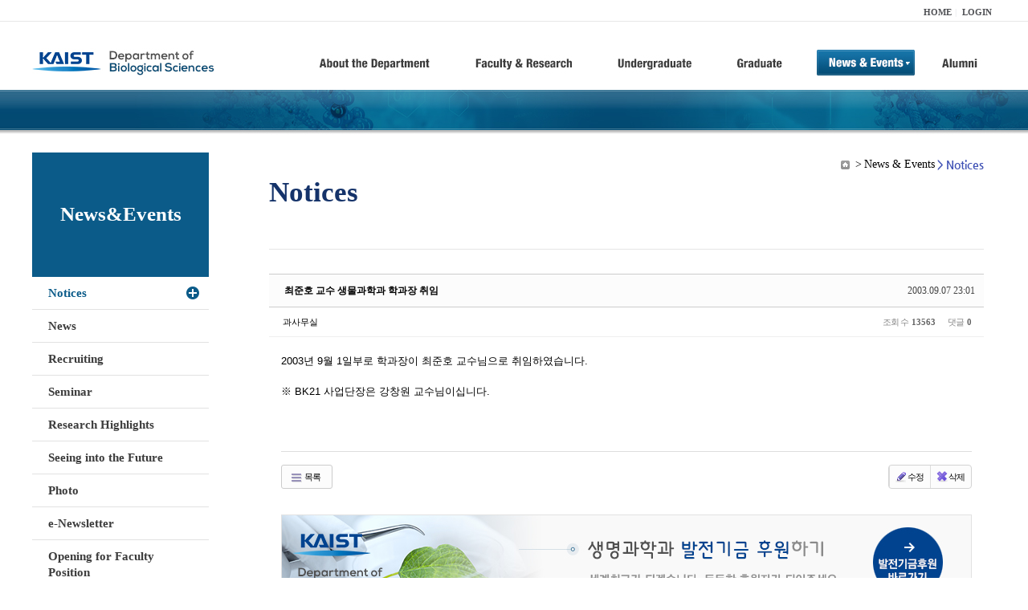

--- FILE ---
content_type: text/html; charset=UTF-8
request_url: https://bio.kaist.ac.kr/index.php?amp;mid=bio_notice&mid=bio_notice&order_type=asc&sort_index=readed_count&page=15&document_srl=3801
body_size: 9308
content:
<!DOCTYPE html>
<html lang="ko">
<head>
<!-- META -->
<meta charset="utf-8">
<meta name="Generator" content="XpressEngine">
<meta http-equiv="X-UA-Compatible" content="IE=edge">
<!-- TITLE -->
<title>생명과학과</title>
<!-- CSS -->
<link rel="stylesheet" href="/common/css/xe.min.css?20170912235542" />
<link rel="stylesheet" href="/common/js/plugins/ui/jquery-ui.min.css?20170912235542" />
<link rel="stylesheet" href="https://maxcdn.bootstrapcdn.com/font-awesome/4.2.0/css/font-awesome.min.css" />
<link rel="stylesheet" href="/modules/board/skins/sketchbook5/css/board.css?20180827100406" />
<!--[if lt IE 9]><link rel="stylesheet" href="/modules/board/skins/sketchbook5/css/ie8.css?20150813145402" />
<![endif]--><link rel="stylesheet" href="/modules/editor/styles/ckeditor_light/style.css?20170912235544" />
<!-- JS -->
<!--[if lt IE 9]><script src="/common/js/jquery-1.x.min.js?20200331145117"></script>
<![endif]--><!--[if gte IE 9]><!--><script src="/common/js/jquery.min.js?20200331145117"></script>
<!--<![endif]--><script src="/common/js/x.min.js?20200331145117"></script>
<script src="/common/js/xe.min.js?20200331145117"></script>
<script src="/modules/board/tpl/js/board.min.js?20200331145120"></script>
<!-- RSS -->
<!-- ICON -->

<script>
						if(!captchaTargetAct) {var captchaTargetAct = [];}
						captchaTargetAct.push("procBoardInsertDocument","procBoardInsertComment","procIssuetrackerInsertIssue","procIssuetrackerInsertHistory","procTextyleInsertComment");
						</script>
<script>
						if(!captchaTargetAct) {var captchaTargetAct = [];}
						captchaTargetAct.push("procMemberFindAccount","procMemberResendAuthMail","procMemberInsert");
						</script>

<link rel="canonical" href="https://bio.kaist.ac.kr/index.php?mid=bio_notice&amp;document_srl=3801" />
<meta name="description" content="2003년 9월 1일부로 학과장이 최준호 교수님으로 취임하였습니다. ※ BK21 사업단장은 강창원 교수님이십니다." />
<meta property="og:locale" content="ko_KR" />
<meta property="og:type" content="article" />
<meta property="og:url" content="https://bio.kaist.ac.kr/index.php?mid=bio_notice&amp;document_srl=3801" />
<meta property="og:title" content="교수진 - 최준호 교수 생물과학과 학과장 취임" />
<meta property="og:description" content="2003년 9월 1일부로 학과장이 최준호 교수님으로 취임하였습니다. ※ BK21 사업단장은 강창원 교수님이십니다." />
<meta property="article:published_time" content="2003-09-07T23:01:03+09:00" />
<meta property="article:modified_time" content="2003-09-07T23:01:03+09:00" />
<style type="text/css">
</style>
<style data-id="bdCss">
.bd em,.bd .color{color:#333333;}
.bd .shadow{text-shadow:1px 1px 1px ;}
.bd .bolder{color:#333333;text-shadow:2px 2px 4px ;}
.bd .bg_color{background-color:#333333;}
.bd .bg_f_color{background-color:#333333;background:-webkit-linear-gradient(#FFF -50%,#333333 50%);background:linear-gradient(to bottom,#FFF -50%,#333333 50%);}
.bd .border_color{border-color:#333333;}
.bd .bx_shadow{box-shadow:0 0 2px ;}
.viewer_with.on:before{background-color:#333333;box-shadow:0 0 2px #333333;}
.bd_zine.zine li:first-child,.bd_tb_lst.common_notice tr:first-child td{margin-top:2px;border-top:1px solid #DDD}
.bd_zine .info b,.bd_zine .info a{color:;}
.bd_zine.card h3{color:#333333;}
.bd_tb_lst{margin-top:0}
.bd_tb_lst .cate span,.bd_tb_lst .author span,.bd_tb_lst .last_post small{max-width:px}
</style>
<link rel="stylesheet" type="text/css" href="/layouts/jit_basic_resources/common/css/common.css" />
<link rel="stylesheet" type="text/css" href="/layouts/jit_basic_resources/common/css/sub.css" />
<meta charset="utf-8" /><script>
//<![CDATA[
var current_url = "https://bio.kaist.ac.kr/?amp;mid=bio_notice&mid=bio_notice&order_type=asc&sort_index=readed_count&page=15&document_srl=3801";
var request_uri = "https://bio.kaist.ac.kr/";
var current_mid = "bio_notice";
var waiting_message = "서버에 요청 중입니다. 잠시만 기다려주세요.";
var ssl_actions = new Array();
var default_url = "https://bio.kaist.ac.kr/";
var enforce_ssl = true;xe.current_lang = "ko";
xe.cmd_find = "찾기";
xe.cmd_cancel = "취소";
xe.cmd_confirm = "확인";
xe.msg_no_root = "루트는 선택 할 수 없습니다.";
xe.msg_no_shortcut = "바로가기는 선택 할 수 없습니다.";
xe.msg_select_menu = "대상 메뉴 선택";
//]]>
</script>
</head>
<body>
 
 <!-- 
작성날짜 : 2015-07-09
관리 : 진인포텍
-->
<!DOCTYPE html>
<html lang="ko">
<head>
	
<title>KAIST 생명과학과동창회</title>
<!-- css link -->


<!-- <script src="/layouts/jit_basic_resources/common/js/jquery-1.4.4.min.js"></script> -->
<script src="/layouts/jit_basic_resources/common/js/javascript.js" type="text/javascript"></script>

<script type="text/javascript">
	document.oncontextmenu = new Function('return false');   //우클릭방지
	document.ondragstart = new Function('return false'); // 드래그 방지
</script>
</head>
<body>
<ul id="skipNavi">
	<li><a href="#lnb">주메뉴 바로가기</a></li>
	<li><a href="#content">본문 바로가기</a></li>
</ul>
<div id="headWrap">
	<div id="header">
		<div class="layoutDisplay">
			<div id="fmilySite">
				<ul id="gnb" class="ft_right">
		<li><a href="/">HOME</a></li>
			<li><a href="/index.php?mid=account&act=dispMemberLoginForm">LOGIN</a></li>
		<!-- <li><a href="/index.php?mid=Account&act=dispMemberSignUpForm">JOIN</a></li> -->
		</ul>
	
			</div>
			<h1 id="logo"><a href="/"><img src="/layouts/jit_basic_resources/common/images/common/logo.jpg" alt="새내기의꿈, 여러분과 함께 하고 싶습니다." /></a></h1>
				<div class="tm_box">
				<ul id="tm">
					<li><a href="/./index.php?mid=bio_intro"><img src="/layouts/jit_basic_resources/common/images/common//menu01.jpg" alt="학과소개(About the Department)"/></a>
						 <ul class="submenu1">
														<li><a href="/./index.php?mid=bio_intro" class="">Introduction</a></li>
														<li><a href="/./index.php?mid=bio_office" class="">Staff</a></li>
														<li><a href="/./index.php?mid=bio_labguide" class="">Lab Location</a></li>
														<li><a href="/./index.php?mid=bio_contact" class="">Contact US</a></li>
														<li><a href="/./index.php?mid=bio_schedule_2" class="">Reservation</a></li>
						</ul>
					</li>
					<li><a href="/./index.php?mid=bio_faculty&category=202"><img src="/layouts/jit_basic_resources/common/images/common/menu02.jpg" alt="교수/연구(Faculty&Research)"/></a>
						<ul class="submenu2">
														<li><a href="/./index.php?mid=bio_faculty&category=202" class="">Faculty</a></li>
														<li><a href="http://biocore.kaist.ac.kr/" class="" target="_blank">Facilities</a></li>
														<li><a href="/./index.php?mid=bio_research_1" class="">Research Groups</a></li>
														<li><a href="/./index.php?mid=bio_major_research" class="">Major Research Unit</a></li>
							
														<!-- // <li><a href="/layouts/jit_basic_resources/common/images/data/major_research.pdf"  target="_blank">Research Fields & Major accomplishments</a></li>--!>
								
						</ul>
					</li>
					<li><a href="/./index.php?mid=bio_curriculum"><img src="/layouts/jit_basic_resources/common/images/common/menu03.jpg" alt="학부(Undergraduate)"/></a>
						<ul class="submenu3">
														<li><a href="/./index.php?mid=bio_curriculum" class="">Curriculum</a>
								<ul>
									<li><a href="/./index.php?mid=bio_curriculum"  class="" style="font-size:14px">International</a></li>
									<li><a href="/./index.php?mid=bio_curriculum_ko" class="">Korean</a>
									
								</ul>
							</li>
														<li><a href="/./index.php?mid=bio_courses" class="">Courses</a>
								<ul>
									<li><a href="/./index.php?mid=bio_courses"  class="" style="font-size:14px">International</a></li>
									<li><a href="/./index.php?mid=bio_courses_ko" class="">Korean</a>
								</ul>
							</li>
														<li><a href="https://admission.kaist.ac.kr/undergraduate" target="_blank" class="">Admission</a>
						
							</li>
							
				
						</ul>
					</li>
					<li><a href="/./index.php?mid=page_xqXQ50"><img src="/layouts/jit_basic_resources/common/images/common/menu04.jpg" alt="대학원(Graduate)"/></a>
						<ul class="submenu4">
														<li><a href="/./index.php?mid=page_xqXQ50" class="">Curriculum</a>
								<ul>
									<li><a href="/./index.php?mid=page_xqXQ50"  class="" style="font-size:14px">International</a></li>
									<li><a href="/./index.php?mid=page_pIhv13" class="">Korean</a>
									
								</ul>
							</li>
														<li><a href="/./index.php?mid=page_DkxU76" class="">Courses</a>
								<ul>
									<li><a href="/./index.php?mid=page_DkxU76"  class="" style="font-size:14px">International</a></li>
									<li><a href="/./index.php?mid=page_sIDM32" class="">Korean</a>
									
								</ul>
							</li>
														<li><a href="https://admission.kaist.ac.kr/graduate" target="_blank" class="">Admission</a>
						
							</li>
		
							
						</ul>
					</li>
					<li><a href="/./index.php?mid=bio_notice"><img src="/layouts/jit_basic_resources/common/images/common/menu05.jpg" alt="뉴스&이벤트(News&Events)"/></a>
						<ul class="submenu5">
							
														<li><a href="/./index.php?mid=bio_notice" class="_son">Notices</a></li>
														<li><a href="/./index.php?mid=bio_news" class="">News</a></li>
														<li><a href="/./index.php?mid=bio_recruiting" class="">Recruiting</a></li>
														<li><a href="/./index.php?mid=bio_seminar" class="">Seminar</a></li>
														<li><a href="/./index.php?mid=bio_research_highlights" class="">Research Highlights</a></li>
							
														<li><a href="/./index.php?mid=bio_seeing_into" class="">Seeing into the Future</a></li>
														<li><a href="/./index.php?mid=bio_photo" class="">Photo</a></li>
														<li><a href="/./index.php?mid=bio_newsletter" class="">e-Newsletter</a></li>
														<li><a href="https://kaist.ac.kr/kr/html/footer/0814.html?mode=V&no=d6b86ffd2396e4d3e649058d932218e9" target="_blank" class="">Opening for Faculty Position</a></li>
														<!-- <li><a href="/./index.php?mid=google_calendar" class="">Seminar Schedule</a></li> -->
						</ul>
					</li>
					<li><a href="http://bioalumni.kaist.ac.kr/" target="_blank"><img src="/layouts/jit_basic_resources/common/images/common/menu06.jpg" alt="연구뉴스(Research News)"/></a></li>
					<!-- <li><a href="/./index.php?mid=bio_alumni"><img src="/layouts/jit_basic_resources/common/images/common/menu06.jpg" alt="alumni"/></a>
						<ul class="submenu5">
						
							<li><a href="/./index.php?mid=bio_alumni" class="">Alumni</a></li>
						</ul>
					</li> -->
				</ul>
				
			
							
				<script type="text/javascript">topMenu1_aab(5);</script>
		
	</div>
	
		</div>
	</div>
</div>
<div id="conetntWrap">
	<div id="contents">
		<div id="conBody" class="layoutDisplay">
					<div id="leftSection">
														<h2 id="leftmnueTitle">News&Events</h2>
	<ul id="leftMenu">
		
			
			<li><a href="/./index.php?mid=bio_notice" class="_on">Notices</a></li>
					<li><a href="/./index.php?mid=bio_news" class="">News</a></li>
					<li><a href="/./index.php?mid=bio_recruiting" class="">Recruiting</a></li>
					<li><a href="/./index.php?mid=bio_seminar" class="">Seminar</a></li>
					<li><a href="/./index.php?mid=bio_research_highlights" class="">Research Highlights</a></li>
					<li><a href="/./index.php?mid=bio_seeing_into" class="">Seeing into the Future</a></li>
		
					<li><a href="/./index.php?mid=bio_photo" class="">Photo</a></li>
					<li><a href="/./index.php?mid=bio_newsletter" class="">e-Newsletter</a></li>
		
		
					<li><a href="https://kaist.ac.kr/kr/html/footer/0814.html?mode=V&no=1f1eaf4b67588ace0db9fdcde1dc4be2" target="_blank" class="">Opening for Faculty Position</a></li>
					<!-- <li><a href="/./index.php?mid=google_calendar" class="">Seminar Schedule</a></li> -->
	</ul>
	 
	
			</div>
			<div id="rightSection">
				<div id="conHead">
							<!-- 타이틀 및 현재위치 -->				
					<!-- /타이틀 및 현재위치 -->
<!-- <i style="font-size:26px;"> -->
<ul id="conNavi">
	<!-- <li>Home</li> -->
	<li>News & Events</li>
	<li>Notices</li>
</ul>
		<h3 id="conTitle">Notices</h3>
		
				</div>
						<div id="content">
					<!-- 컨텐츠 표시 -->
						<!--#JSPLUGIN:ui--><script>//<![CDATA[
var lang_type = "ko";
var bdLogin = "로그인 하시겠습니까?@https://bio.kaist.ac.kr/index.php?amp;mid=bio_notice&mid=bio_notice&order_type=asc&sort_index=readed_count&page=15&document_srl=3801&act=dispMemberLoginForm";
jQuery(function($){
	board('#bd_160_3801');
	$.cookie('bd_viewer_font',$('body').css('font-family'));
});
//]]></script>
<div></div><div id="bd_160_3801" class="bd   small_lst_btn1" data-default_style="list" data-bdFilesType="">
<div class="rd rd_nav_style2 clear" style="padding:;" data-docSrl="3801">
	
	<div class="rd_hd clear" style="margin:0 -15px 20px">
		
		<div class="board clear " style=";">
			<div class="top_area ngeb" style=";">
								<div class="fr">
										<span class="date m_no">2003.09.07 23:01</span>				</div>
				<h1 class="np_18px"><a href="https://bio.kaist.ac.kr/index.php?document_srl=3801">최준호 교수 생물과학과 학과장 취임</a></h1>
			</div>
			<div class="btm_area clear">
								<div class="side">
					<a href="#popup_menu_area" class="nick member_0" onclick="return false">과사무실</a>																								</div>
				<div class="side fr">
																																			<span>조회 수 <b>13563</b></span>					
					<span>댓글 <b>0</b></span>									</div>
				
							</div>
		</div>		
		
		
				
				
				
				
		
			</div>
	
		
	<div class="rd_body clear">
		
				
				
				<article><!--BeforeDocument(3801,0)--><div class="document_3801_0 xe_content">2003년 9월 1일부로 학과장이 최준호 교수님으로 취임하였습니다.<br />
 <br />
※ BK21 사업단장은 강창원 교수님이십니다. <br />
</div><!--AfterDocument(3801,0)--></article>
				
					</div>
	
	<div class="rd_ft">
		
				
		<div class="bd_prev_next clear">
					</div>		
		
		
		
		
		 
		
		<!--  -->
				
		<div class="rd_ft_nav clear">
			<a class="btn_img fl" href="https://bio.kaist.ac.kr/index.php?amp;mid=bio_notice&amp;mid=bio_notice&amp;order_type=asc&amp;sort_index=readed_count&amp;page=15"><i class="fa fa-bars"></i> 목록</a>
			
			<!-- <div class="rd_nav img_tx to_sns fl" data-url="https://bio.kaist.ac.kr/index.php?document_srl=3801?l=ko" data-title="%EC%B5%9C%EC%A4%80%ED%98%B8+%EA%B5%90%EC%88%98+%EC%83%9D%EB%AC%BC%EA%B3%BC%ED%95%99%EA%B3%BC+%ED%95%99%EA%B3%BC%EC%9E%A5+%EC%B7%A8%EC%9E%84">
	<a class="" href="#" data-type="facebook" title="To Facebook"><i class="ico_sns16 facebook"></i><strong> Facebook</strong></a>
	<a class="" href="#" data-type="twitter" title="To Twitter"><i class="ico_sns16 twitter"></i><strong> Twitter</strong></a>
	<a class="" href="#" data-type="google" title="To Google"><i class="ico_sns16 google"></i><strong> Google</strong></a>
	<a class="" href="#" data-type="pinterest" title="To Pinterest"><i class="ico_sns16 pinterest"></i><strong> Pinterest</strong></a>
</div> -->
		
		<!--  -->			
						<div class="rd_nav img_tx fr m_btn_wrp">
				<a class="edit" href="https://bio.kaist.ac.kr/index.php?amp;mid=bio_notice&amp;mid=bio_notice&amp;order_type=asc&amp;sort_index=readed_count&amp;page=15&amp;document_srl=3801&amp;act=dispBoardWrite"><i class="ico_16px write"></i>수정</a>
	<a class="edit" href="https://bio.kaist.ac.kr/index.php?amp;mid=bio_notice&amp;mid=bio_notice&amp;order_type=asc&amp;sort_index=readed_count&amp;page=15&amp;document_srl=3801&amp;act=dispBoardDelete"><i class="ico_16px delete"></i>삭제 </a>
	
</div>					</div>
	</div>
	
	
	<div><a href="/index.php?mid=bio_donate"><img src="/layouts/jit_basic_resources/common/images/common/bio_donate_btn.jpg"></a></div>
	<div class="fdb_lst_wrp  " style="display:none;">
		<div id="3801_comment" class="fdb_lst clear  ">
			
						
									<div class="cmt_editor">
<label for="editor_3801" class="cmt_editor_tl fl"><em>✔</em><strong>댓글 쓰기</strong></label>
<div class="editor_select bubble fr m_no" title="※ 주의 : 페이지가 새로고침됩니다">
	<!-- <a class="tg_btn2" href="#" data-href="#editor_select"><em class="fa fa-info-circle bd_info_icon"></em> 에디터 선택하기</a> -->
	<div id="editor_select" class="tg_cnt2 wrp m_no"><button type="button" class="tg_blur2"></button>
		<a class="on" href="#" onclick="jQuery.cookie('bd_editor','simple');location.reload();return false"><em>✔ </em>텍스트 모드</a>
		<a href="#" onclick="jQuery.cookie('bd_editor','editor');location.reload();return false"><em>✔ </em>에디터 모드</a>
				<span class="edge"></span><button type="button" class="tg_blur2"></button>
		<i class="ie8_only bl"></i><i class="ie8_only br"></i>
	</div></div><div class="bd_wrt clear">
	<div class="simple_wrt">
		<!-- <span class="profile img no_img">?</span> -->
		<div class="text">
			<a class="cmt_disable bd_login" href="#">댓글 쓰기 권한이 없습니다. 로그인 하시겠습니까?</a>					</div>
		<input type="button" value="등록" disabled="disabled" class="bd_btn" />
	</div>
</div>
</div>							
									<div id="cmtPosition" aria-live="polite"></div>
							
																	</div>
	</div>	
	</div>
<hr id="rd_end_3801" class="rd_end clear" /><div class="bd_lst_wrp">
<div class="tl_srch clear">
	
			
	<div class="bd_faq_srch">
		<form action="https://bio.kaist.ac.kr/" method="get" onsubmit="return procFilter(this, search)" ><input type="hidden" name="act" value="" />
	<input type="hidden" name="vid" value="" />
	<input type="hidden" name="mid" value="bio_notice" />
	<input type="hidden" name="category" value="" />
	<table class="bd_tb">
		<tr>
			<td>
				<span class="select itx">
					<select name="search_target">
						<option value="title_content">제목+내용</option><option value="title">제목</option><option value="content">내용</option><option value="comment">댓글</option><option value="user_name">이름</option><option value="nick_name">닉네임</option><option value="user_id">아이디</option><option value="tag">태그</option>					</select>
				</span>
			</td>
			<td class="itx_wrp">
				<input type="text" name="search_keyword" value="" class="itx srch_itx" />
			</td>
			<td>
				<button type="submit" onclick="jQuery(this).parents('form').submit();return false" class="bd_btn">검색</button>
							</td>
		</tr>
	</table>
</form>	</div></div>
<div class="cnb_n_list">
	
</div>
		<table class="bd_lst bd_tb_lst bd_tb">
	<caption class="blind">List of Articles</caption>
	<thead class="bg_f_f9">
		
		<tr>
						<th scope="col" class="no"><span><a href="https://bio.kaist.ac.kr/index.php?amp;mid=bio_notice&amp;mid=bio_notice&amp;order_type=desc&amp;sort_index=readed_count&amp;page=15&amp;document_srl=3801" title="내림차순">번호</a></span></th>																																													<th scope="col" class="title"><span><a href="https://bio.kaist.ac.kr/index.php?amp;mid=bio_notice&amp;mid=bio_notice&amp;order_type=desc&amp;sort_index=title&amp;page=15&amp;document_srl=3801">제목</a></span></th>
																																										<th scope="col"><span>글쓴이</span></th>																																													<th scope="col"><span><a href="https://bio.kaist.ac.kr/index.php?amp;mid=bio_notice&amp;mid=bio_notice&amp;order_type=desc&amp;sort_index=regdate&amp;page=15&amp;document_srl=3801">날짜</a></span></th>																																													<th scope="col" class="m_no"><span><a href="https://bio.kaist.ac.kr/index.php?amp;mid=bio_notice&amp;mid=bio_notice&amp;order_type=desc&amp;sort_index=readed_count&amp;page=15&amp;document_srl=3801">조회 수<i class="arrow up"></i></a></span></th>														</tr>
	</thead>
	<tbody>
		
		<tr class="notice">
						<td class="no">
				<strong>공지</strong>			</td>																																													<td class="title">
				<a href="https://bio.kaist.ac.kr/index.php?amp;mid=bio_notice&amp;mid=bio_notice&amp;order_type=asc&amp;sort_index=readed_count&amp;page=15&amp;document_srl=35789"><strong><span style="font-weight:bold;">[학위수여식] 2026년도 2월 학위수여식 안내 2026 Commencement Ceremony</span></strong></a>
																				<span class="extraimages"><img src="https://bio.kaist.ac.kr/modules/document/tpl/icons/file.gif" alt="file" title="file" style="margin-right:2px;" /></span>
			</td>
																																										<td class="author"><span><a href="#popup_menu_area" class="member_12956" onclick="return false">생명과학과</a></span></td>																																													<td class="time">2026.01.06</td>																																													<td class="m_no">2223</td>														</tr><tr class="notice">
						<td class="no">
				<strong>공지</strong>			</td>																																													<td class="title">
				<a href="https://bio.kaist.ac.kr/index.php?amp;mid=bio_notice&amp;mid=bio_notice&amp;order_type=asc&amp;sort_index=readed_count&amp;page=15&amp;document_srl=35460"><strong>2026 동계 Bio URP 참가자 모집 [신청기간: 2025.11.17(월)-2025.11.28(금)]</strong></a>
																				<span class="extraimages"><img src="https://bio.kaist.ac.kr/modules/document/tpl/icons/file.gif" alt="file" title="file" style="margin-right:2px;" /></span>
			</td>
																																										<td class="author"><span><a href="#popup_menu_area" class="member_12956" onclick="return false">생명과학과</a></span></td>																																													<td class="time">2025.11.10</td>																																													<td class="m_no">8036</td>														</tr><tr class="notice">
						<td class="no">
				<strong>공지</strong>			</td>																																													<td class="title">
				<a href="https://bio.kaist.ac.kr/index.php?amp;mid=bio_notice&amp;mid=bio_notice&amp;order_type=asc&amp;sort_index=readed_count&amp;page=15&amp;document_srl=35377"><strong><span style="font-weight:bold;">[CA (Counseling Assistant) 프로그램 운영 안내]</span></strong></a>
																				<span class="extraimages"><img src="https://bio.kaist.ac.kr/modules/document/tpl/icons/file.gif" alt="file" title="file" style="margin-right:2px;" /></span>
			</td>
																																										<td class="author"><span><a href="#popup_menu_area" class="member_12956" onclick="return false">생명과학과</a></span></td>																																													<td class="time">2025.10.20</td>																																													<td class="m_no">4470</td>														</tr><tr class="notice">
						<td class="no">
				<strong>공지</strong>			</td>																																													<td class="title">
				<a href="https://bio.kaist.ac.kr/index.php?amp;mid=bio_notice&amp;mid=bio_notice&amp;order_type=asc&amp;sort_index=readed_count&amp;page=15&amp;document_srl=35345"><strong><span style="font-weight:bold;">Revised (2025-04-21) :생명과학과 박사학위논문계획서 및 자격시험 가이드 라인 ( Ph.D. Thesis Proposal and Qualifying Examination Guidlines)</span></strong></a>
																				<span class="extraimages"><img src="https://bio.kaist.ac.kr/modules/document/tpl/icons/file.gif" alt="file" title="file" style="margin-right:2px;" /></span>
			</td>
																																										<td class="author"><span><a href="#popup_menu_area" class="member_12956" onclick="return false">생명과학과</a></span></td>																																													<td class="time">2025.10.13</td>																																													<td class="m_no">4548</td>														</tr><tr class="notice">
						<td class="no">
				<strong>공지</strong>			</td>																																													<td class="title">
				<a href="https://bio.kaist.ac.kr/index.php?amp;mid=bio_notice&amp;mid=bio_notice&amp;order_type=asc&amp;sort_index=readed_count&amp;page=15&amp;document_srl=31563"><strong><span style="font-weight:bold;">[안내] Post-doc 공고 게시물은 Recruiting 게시판으로 이전되었습니다.</span></strong></a>
																				<span class="extraimages"></span>
			</td>
																																										<td class="author"><span><a href="#popup_menu_area" class="member_12956" onclick="return false">생명과학과</a></span></td>																																													<td class="time">2023.12.06</td>																																													<td class="m_no">12577</td>														</tr><tr class="notice">
						<td class="no">
				<strong>공지</strong>			</td>																																													<td class="title">
				<a href="https://bio.kaist.ac.kr/index.php?amp;mid=bio_notice&amp;mid=bio_notice&amp;order_type=asc&amp;sort_index=readed_count&amp;page=15&amp;document_srl=27605"><strong><span style="font-weight:bold;">생명과학과 2021년 학과설명회 동영상</span></strong></a>
																				<span class="extraimages"></span>
			</td>
																																										<td class="author"><span><a href="#popup_menu_area" class="member_12956" onclick="return false">생명과학과</a></span></td>																																													<td class="time">2021.11.25</td>																																													<td class="m_no">15426</td>														</tr>		
		<tr>
						<td class="no">
								174			</td>																																													<td class="title">
				
								<a href="https://bio.kaist.ac.kr/index.php?amp;mid=bio_notice&amp;mid=bio_notice&amp;order_type=asc&amp;sort_index=readed_count&amp;page=15&amp;document_srl=14806" class="hx" data-viewer="https://bio.kaist.ac.kr/index.php?amp;mid=bio_notice&amp;mid=bio_notice&amp;order_type=asc&amp;sort_index=readed_count&amp;document_srl=14806&amp;listStyle=viewer">
					Open Postdoctoral Fellow in The University of Texas M.D. Anderson Cancer Center				</a>
																								<span class="extraimages"><img src="https://bio.kaist.ac.kr/modules/document/tpl/icons/file.gif" alt="file" title="file" style="margin-right:2px;" /><i class="attached_image" title="Image"></i></span>
							</td>
																																										<td class="author"><span><a href="#popup_menu_area" class="member_12956" onclick="return false">생명과학과</a></span></td>																																													<td class="time" title="09:15">2016.07.06</td>																																													<td class="m_no">12280</td>														</tr><tr>
						<td class="no">
								173			</td>																																													<td class="title">
				
								<a href="https://bio.kaist.ac.kr/index.php?amp;mid=bio_notice&amp;mid=bio_notice&amp;order_type=asc&amp;sort_index=readed_count&amp;page=15&amp;document_srl=13037" class="hx" data-viewer="https://bio.kaist.ac.kr/index.php?amp;mid=bio_notice&amp;mid=bio_notice&amp;order_type=asc&amp;sort_index=readed_count&amp;document_srl=13037&amp;listStyle=viewer">
					학위논문심사 및 제출일정 안내(‘16. 2 졸업예정자) / Schedule of Completion and Submission of Dissertations(Prospective Graduates in Feb. 2016)				</a>
																								<span class="extraimages"><img src="https://bio.kaist.ac.kr/modules/document/tpl/icons/file.gif" alt="file" title="file" style="margin-right:2px;" /></span>
							</td>
																																										<td class="author"><span><a href="#popup_menu_area" class="member_12956" onclick="return false">생명과학과</a></span></td>																																													<td class="time" title="09:24">2015.09.08</td>																																													<td class="m_no">12287</td>														</tr><tr>
						<td class="no">
								172			</td>																																													<td class="title">
				
								<a href="https://bio.kaist.ac.kr/index.php?amp;mid=bio_notice&amp;mid=bio_notice&amp;order_type=asc&amp;sort_index=readed_count&amp;page=15&amp;document_srl=3830" class="hx" data-viewer="https://bio.kaist.ac.kr/index.php?amp;mid=bio_notice&amp;mid=bio_notice&amp;order_type=asc&amp;sort_index=readed_count&amp;document_srl=3830&amp;listStyle=viewer">
					생명과학과 사은회 안내				</a>
																								<span class="extraimages"></span>
							</td>
																																										<td class="author"><span><a href="#popup_menu_area" class="member_0" onclick="return false">과사무실</a></span></td>																																													<td class="time" title="16:38">2004.11.25</td>																																													<td class="m_no">12298</td>														</tr><tr>
						<td class="no">
								171			</td>																																													<td class="title">
				
								<a href="https://bio.kaist.ac.kr/index.php?amp;mid=bio_notice&amp;mid=bio_notice&amp;order_type=asc&amp;sort_index=readed_count&amp;page=15&amp;document_srl=3814" class="hx" data-viewer="https://bio.kaist.ac.kr/index.php?amp;mid=bio_notice&amp;mid=bio_notice&amp;order_type=asc&amp;sort_index=readed_count&amp;document_srl=3814&amp;listStyle=viewer">
					2004년도 박사과정 자격시험 안내				</a>
																								<span class="extraimages"></span>
							</td>
																																										<td class="author"><span><a href="#popup_menu_area" class="member_0" onclick="return false">과사무실</a></span></td>																																													<td class="time" title="16:16">2004.06.14</td>																																													<td class="m_no">12331</td>														</tr><tr>
						<td class="no">
								170			</td>																																													<td class="title">
				
								<a href="https://bio.kaist.ac.kr/index.php?amp;mid=bio_notice&amp;mid=bio_notice&amp;order_type=asc&amp;sort_index=readed_count&amp;page=15&amp;document_srl=3860" class="hx" data-viewer="https://bio.kaist.ac.kr/index.php?amp;mid=bio_notice&amp;mid=bio_notice&amp;order_type=asc&amp;sort_index=readed_count&amp;document_srl=3860&amp;listStyle=viewer">
					2006학년도 학사과정 무학과 학생을 위한 학과/전공별 설명회 안내				</a>
																								<span class="extraimages"></span>
							</td>
																																										<td class="author"><span><a href="#popup_menu_area" class="member_0" onclick="return false">과사무실</a></span></td>																																													<td class="time" title="09:34">2006.11.01</td>																																													<td class="m_no">12332</td>														</tr><tr>
						<td class="no">
								169			</td>																																													<td class="title">
				
								<a href="https://bio.kaist.ac.kr/index.php?amp;mid=bio_notice&amp;mid=bio_notice&amp;order_type=asc&amp;sort_index=readed_count&amp;page=15&amp;document_srl=4033" class="hx" data-viewer="https://bio.kaist.ac.kr/index.php?amp;mid=bio_notice&amp;mid=bio_notice&amp;order_type=asc&amp;sort_index=readed_count&amp;document_srl=4033&amp;listStyle=viewer">
					산학협력단 인턴십 프로그램 안내 / Notice for Company-University cooperation internship program				</a>
																								<span class="extraimages"></span>
							</td>
																																										<td class="author"><span><a href="#popup_menu_area" class="member_0" onclick="return false">과사무실</a></span></td>																																													<td class="time" title="16:18">2015.06.30</td>																																													<td class="m_no">12341</td>														</tr><tr>
						<td class="no">
								168			</td>																																													<td class="title">
				
								<a href="https://bio.kaist.ac.kr/index.php?amp;mid=bio_notice&amp;mid=bio_notice&amp;order_type=asc&amp;sort_index=readed_count&amp;page=15&amp;document_srl=3839" class="hx" data-viewer="https://bio.kaist.ac.kr/index.php?amp;mid=bio_notice&amp;mid=bio_notice&amp;order_type=asc&amp;sort_index=readed_count&amp;document_srl=3839&amp;listStyle=viewer">
					2005년도 박사과정 자격시험 안내				</a>
																								<span class="extraimages"></span>
							</td>
																																										<td class="author"><span><a href="#popup_menu_area" class="member_0" onclick="return false">과사무실</a></span></td>																																													<td class="time" title="10:53">2005.07.11</td>																																													<td class="m_no">12371</td>														</tr><tr>
						<td class="no">
								167			</td>																																													<td class="title">
				
								<a href="https://bio.kaist.ac.kr/index.php?amp;mid=bio_notice&amp;mid=bio_notice&amp;order_type=asc&amp;sort_index=readed_count&amp;page=15&amp;document_srl=16679" class="hx" data-viewer="https://bio.kaist.ac.kr/index.php?amp;mid=bio_notice&amp;mid=bio_notice&amp;order_type=asc&amp;sort_index=readed_count&amp;document_srl=16679&amp;listStyle=viewer">
					삼성바이오에피스 채용설명회/상담회				</a>
																								<span class="extraimages"><img src="https://bio.kaist.ac.kr/modules/document/tpl/icons/file.gif" alt="file" title="file" style="margin-right:2px;" /><i class="attached_image" title="Image"></i></span>
							</td>
																																										<td class="author"><span><a href="#popup_menu_area" class="member_12956" onclick="return false">생명과학과</a></span></td>																																													<td class="time" title="13:06">2017.03.13</td>																																													<td class="m_no">12384</td>														</tr><tr>
						<td class="no">
								166			</td>																																													<td class="title">
				
								<a href="https://bio.kaist.ac.kr/index.php?amp;mid=bio_notice&amp;mid=bio_notice&amp;order_type=asc&amp;sort_index=readed_count&amp;page=15&amp;document_srl=3924" class="hx" data-viewer="https://bio.kaist.ac.kr/index.php?amp;mid=bio_notice&amp;mid=bio_notice&amp;order_type=asc&amp;sort_index=readed_count&amp;document_srl=3924&amp;listStyle=viewer">
					제10회 바이오니아 시상식 (2011. 3.22)				</a>
																								<span class="extraimages"></span>
							</td>
																																										<td class="author"><span><a href="#popup_menu_area" class="member_0" onclick="return false">과사무실</a></span></td>																																													<td class="time" title="10:55">2011.03.16</td>																																													<td class="m_no">12407</td>														</tr><tr>
						<td class="no">
								165			</td>																																													<td class="title">
				
								<a href="https://bio.kaist.ac.kr/index.php?amp;mid=bio_notice&amp;mid=bio_notice&amp;order_type=asc&amp;sort_index=readed_count&amp;page=15&amp;document_srl=3804" class="hx" data-viewer="https://bio.kaist.ac.kr/index.php?amp;mid=bio_notice&amp;mid=bio_notice&amp;order_type=asc&amp;sort_index=readed_count&amp;document_srl=3804&amp;listStyle=viewer">
					졸업 예비사정 안내 (2004년 2월 졸업예정자)				</a>
																								<span class="extraimages"></span>
							</td>
																																										<td class="author"><span><a href="#popup_menu_area" class="member_0" onclick="return false">과사무실</a></span></td>																																													<td class="time" title="13:13">2003.09.18</td>																																													<td class="m_no">12419</td>														</tr><tr>
						<td class="no">
								164			</td>																																													<td class="title">
				
								<a href="https://bio.kaist.ac.kr/index.php?amp;mid=bio_notice&amp;mid=bio_notice&amp;order_type=asc&amp;sort_index=readed_count&amp;page=15&amp;document_srl=4048" class="hx" data-viewer="https://bio.kaist.ac.kr/index.php?amp;mid=bio_notice&amp;mid=bio_notice&amp;order_type=asc&amp;sort_index=readed_count&amp;document_srl=4048&amp;listStyle=viewer">
					졸업예비사정표 제출 안내 / 2015. 9. 2(수)까지 / Notice for submit of Graduate pre assessment sheet				</a>
																								<span class="extraimages"><img src="https://bio.kaist.ac.kr/modules/document/tpl/icons/file.gif" alt="file" title="file" style="margin-right:2px;" /></span>
							</td>
																																										<td class="author"><span><a href="#popup_menu_area" class="member_0" onclick="return false">과사무실</a></span></td>																																													<td class="time" title="13:58">2015.08.18</td>																																													<td class="m_no">12428</td>														</tr><tr>
						<td class="no">
								163			</td>																																													<td class="title">
				
								<a href="https://bio.kaist.ac.kr/index.php?amp;mid=bio_notice&amp;mid=bio_notice&amp;order_type=asc&amp;sort_index=readed_count&amp;page=15&amp;document_srl=3812" class="hx" data-viewer="https://bio.kaist.ac.kr/index.php?amp;mid=bio_notice&amp;mid=bio_notice&amp;order_type=asc&amp;sort_index=readed_count&amp;document_srl=3812&amp;listStyle=viewer">
					2004년도 후기 석박사 모집요강				</a>
																								<span class="extraimages"></span>
							</td>
																																										<td class="author"><span><a href="#popup_menu_area" class="member_0" onclick="return false">과사무실</a></span></td>																																													<td class="time" title="14:57">2004.06.08</td>																																													<td class="m_no">12440</td>														</tr><tr>
						<td class="no">
								162			</td>																																													<td class="title">
				
								<a href="https://bio.kaist.ac.kr/index.php?amp;mid=bio_notice&amp;mid=bio_notice&amp;order_type=asc&amp;sort_index=readed_count&amp;page=15&amp;document_srl=3811" class="hx" data-viewer="https://bio.kaist.ac.kr/index.php?amp;mid=bio_notice&amp;mid=bio_notice&amp;order_type=asc&amp;sort_index=readed_count&amp;document_srl=3811&amp;listStyle=viewer">
					졸업예비사정안내 (2004년 8월 졸업예정자)				</a>
																								<span class="extraimages"></span>
							</td>
																																										<td class="author"><span><a href="#popup_menu_area" class="member_0" onclick="return false">과사무실</a></span></td>																																													<td class="time" title="10:13">2004.03.23</td>																																													<td class="m_no">12453</td>														</tr><tr>
						<td class="no">
								161			</td>																																													<td class="title">
				
								<a href="https://bio.kaist.ac.kr/index.php?amp;mid=bio_notice&amp;mid=bio_notice&amp;order_type=asc&amp;sort_index=readed_count&amp;page=15&amp;document_srl=14818" class="hx" data-viewer="https://bio.kaist.ac.kr/index.php?amp;mid=bio_notice&amp;mid=bio_notice&amp;order_type=asc&amp;sort_index=readed_count&amp;document_srl=14818&amp;listStyle=viewer">
					[수정]2016년 연구노트 경진대회(Lab Note Contest) 개최 안내(12.15일까지 제출)				</a>
																								<span class="extraimages"><img src="https://bio.kaist.ac.kr/modules/document/tpl/icons/file.gif" alt="file" title="file" style="margin-right:2px;" /></span>
							</td>
																																										<td class="author"><span><a href="#popup_menu_area" class="member_12956" onclick="return false">생명과학과</a></span></td>																																													<td class="time" title="09:27">2016.07.07</td>																																													<td class="m_no">12475</td>														</tr><tr>
						<td class="no">
								160			</td>																																													<td class="title">
				
								<a href="https://bio.kaist.ac.kr/index.php?amp;mid=bio_notice&amp;mid=bio_notice&amp;order_type=asc&amp;sort_index=readed_count&amp;page=15&amp;document_srl=23627" class="hx" data-viewer="https://bio.kaist.ac.kr/index.php?amp;mid=bio_notice&amp;mid=bio_notice&amp;order_type=asc&amp;sort_index=readed_count&amp;document_srl=23627&amp;listStyle=viewer">
					[2020년 2월 졸업예정자 해당] 졸업정산보고서 안내 / Request to Submit the Clearance Form for Students Expecting to Graduate in Feb. 2020				</a>
																								<span class="extraimages"><img src="https://bio.kaist.ac.kr/modules/document/tpl/icons/file.gif" alt="file" title="file" style="margin-right:2px;" /></span>
							</td>
																																										<td class="author"><span><a href="#popup_menu_area" class="member_12956" onclick="return false">생명과학과</a></span></td>																																													<td class="time" title="08:45">2019.11.28</td>																																													<td class="m_no">12475</td>														</tr><tr>
						<td class="no">
								159			</td>																																													<td class="title">
				
								<a href="https://bio.kaist.ac.kr/index.php?amp;mid=bio_notice&amp;mid=bio_notice&amp;order_type=asc&amp;sort_index=readed_count&amp;page=15&amp;document_srl=3872" class="hx" data-viewer="https://bio.kaist.ac.kr/index.php?amp;mid=bio_notice&amp;mid=bio_notice&amp;order_type=asc&amp;sort_index=readed_count&amp;document_srl=3872&amp;listStyle=viewer">
					2007학번 무학과 학과설명회 안내				</a>
																								<span class="extraimages"></span>
							</td>
																																										<td class="author"><span><a href="#popup_menu_area" class="member_0" onclick="return false">과사무실</a></span></td>																																													<td class="time" title="10:50">2007.11.14</td>																																													<td class="m_no">12482</td>														</tr><tr>
						<td class="no">
								158			</td>																																													<td class="title">
				
								<a href="https://bio.kaist.ac.kr/index.php?amp;mid=bio_notice&amp;mid=bio_notice&amp;order_type=asc&amp;sort_index=readed_count&amp;page=15&amp;document_srl=14821" class="hx" data-viewer="https://bio.kaist.ac.kr/index.php?amp;mid=bio_notice&amp;mid=bio_notice&amp;order_type=asc&amp;sort_index=readed_count&amp;document_srl=14821&amp;listStyle=viewer">
					2016년 가을학기 시간표 안내 / 2016 Fall Semester Biological Sciences Timetable				</a>
																								<span class="extraimages"><img src="https://bio.kaist.ac.kr/modules/document/tpl/icons/file.gif" alt="file" title="file" style="margin-right:2px;" /></span>
							</td>
																																										<td class="author"><span><a href="#popup_menu_area" class="member_12956" onclick="return false">생명과학과</a></span></td>																																													<td class="time" title="09:42">2016.07.07</td>																																													<td class="m_no">12509</td>														</tr><tr>
						<td class="no">
								157			</td>																																													<td class="title">
				
								<a href="https://bio.kaist.ac.kr/index.php?amp;mid=bio_notice&amp;mid=bio_notice&amp;order_type=asc&amp;sort_index=readed_count&amp;page=15&amp;document_srl=3826" class="hx" data-viewer="https://bio.kaist.ac.kr/index.php?amp;mid=bio_notice&amp;mid=bio_notice&amp;order_type=asc&amp;sort_index=readed_count&amp;document_srl=3826&amp;listStyle=viewer">
					제7회 대덕 생명과학 심포지움 개최안내				</a>
																								<span class="extraimages"></span>
							</td>
																																										<td class="author"><span><a href="#popup_menu_area" class="member_0" onclick="return false">과사무실</a></span></td>																																													<td class="time" title="19:45">2004.10.01</td>																																													<td class="m_no">12511</td>														</tr><tr>
						<td class="no">
								156			</td>																																													<td class="title">
				
								<a href="https://bio.kaist.ac.kr/index.php?amp;mid=bio_notice&amp;mid=bio_notice&amp;order_type=asc&amp;sort_index=readed_count&amp;page=15&amp;document_srl=3869" class="hx" data-viewer="https://bio.kaist.ac.kr/index.php?amp;mid=bio_notice&amp;mid=bio_notice&amp;order_type=asc&amp;sort_index=readed_count&amp;document_srl=3869&amp;listStyle=viewer">
					2008학년도 대학원 신입생 전기1차 모집요강				</a>
																								<span class="extraimages"></span>
							</td>
																																										<td class="author"><span><a href="#popup_menu_area" class="member_0" onclick="return false">과사무실</a></span></td>																																													<td class="time" title="17:49">2007.06.18</td>																																													<td class="m_no">12517</td>														</tr>	</tbody>
</table>	<div class="btm_mn clear">
	
		<div class="fl">
				
		<form action="https://bio.kaist.ac.kr/" method="get" onsubmit="return procFilter(this, search)" class="bd_srch_btm" ><input type="hidden" name="act" value="" />
			<input type="hidden" name="vid" value="" />
			<input type="hidden" name="mid" value="bio_notice" />
			<input type="hidden" name="category" value="" />
			<span class="btn_img itx_wrp">
				<button type="submit" onclick="jQuery(this).parents('form.bd_srch_btm').submit();return false;" class="ico_16px search">Search</button>
				<label for="bd_srch_btm_itx_160">검색</label>
				<input type="text" name="search_keyword" id="bd_srch_btm_itx_160" class="bd_srch_btm_itx srch_itx" value="" />
			</span>
			<span class="btn_img select">
				<select name="search_target">
					<option value="title_content">제목+내용</option><option value="title">제목</option><option value="content">내용</option><option value="comment">댓글</option><option value="user_name">이름</option><option value="nick_name">닉네임</option><option value="user_id">아이디</option><option value="tag">태그</option>				</select>
			</span>
					</form>	</div>
	<div class="fr">
				<a class="btn_img" href="https://bio.kaist.ac.kr/index.php?amp;mid=bio_notice&amp;mid=bio_notice&amp;order_type=asc&amp;sort_index=readed_count&amp;page=15&amp;act=dispBoardWrite"><i class="ico_16px write"></i> 쓰기</a>			</div>
</div><form action="./" method="get" class="bd_pg clear"><input type="hidden" name="error_return_url" value="/index.php?amp;mid=bio_notice&amp;mid=bio_notice&amp;order_type=asc&amp;sort_index=readed_count&amp;page=15&amp;document_srl=3801" /><input type="hidden" name="act" value="" />
	<fieldset>
	<legend class="blind">Board Pagination</legend>
	<input type="hidden" name="vid" value="" />
	<input type="hidden" name="mid" value="bio_notice" />
	<input type="hidden" name="category" value="" />
	<input type="hidden" name="search_keyword" value="" />
	<input type="hidden" name="search_target" value="" />
	<input type="hidden" name="listStyle" value="list" />
			<a href="https://bio.kaist.ac.kr/index.php?amp;mid=bio_notice&amp;mid=bio_notice&amp;order_type=asc&amp;sort_index=readed_count&amp;page=14" class="direction"><i class="fa fa-angle-left"></i> Prev</a>		<a class="frst_last bubble" href="https://bio.kaist.ac.kr/index.php?amp;mid=bio_notice&amp;mid=bio_notice&amp;order_type=asc&amp;sort_index=readed_count" title="첫 페이지">1</a>
	<span class="bubble"><a href="#" class="tg_btn2" data-href=".bd_go_page" title="">...</a></span>			 
		<a href="https://bio.kaist.ac.kr/index.php?amp;mid=bio_notice&amp;mid=bio_notice&amp;order_type=asc&amp;sort_index=readed_count&amp;page=10">10</a>			 
		<a href="https://bio.kaist.ac.kr/index.php?amp;mid=bio_notice&amp;mid=bio_notice&amp;order_type=asc&amp;sort_index=readed_count&amp;page=11">11</a>			 
		<a href="https://bio.kaist.ac.kr/index.php?amp;mid=bio_notice&amp;mid=bio_notice&amp;order_type=asc&amp;sort_index=readed_count&amp;page=12">12</a>			 
		<a href="https://bio.kaist.ac.kr/index.php?amp;mid=bio_notice&amp;mid=bio_notice&amp;order_type=asc&amp;sort_index=readed_count&amp;page=13">13</a>			 
		<a href="https://bio.kaist.ac.kr/index.php?amp;mid=bio_notice&amp;mid=bio_notice&amp;order_type=asc&amp;sort_index=readed_count&amp;page=14">14</a>			<strong class="this">15</strong> 
					 
		<a href="https://bio.kaist.ac.kr/index.php?amp;mid=bio_notice&amp;mid=bio_notice&amp;order_type=asc&amp;sort_index=readed_count&amp;page=16">16</a>			 
		<a href="https://bio.kaist.ac.kr/index.php?amp;mid=bio_notice&amp;mid=bio_notice&amp;order_type=asc&amp;sort_index=readed_count&amp;page=17">17</a>			 
		<a href="https://bio.kaist.ac.kr/index.php?amp;mid=bio_notice&amp;mid=bio_notice&amp;order_type=asc&amp;sort_index=readed_count&amp;page=18">18</a>			 
		<a href="https://bio.kaist.ac.kr/index.php?amp;mid=bio_notice&amp;mid=bio_notice&amp;order_type=asc&amp;sort_index=readed_count&amp;page=19">19</a>		<span class="bubble"><a href="#" class="tg_btn2" data-href=".bd_go_page" title="페이지 직접 이동">...</a></span>	<a class="frst_last bubble" href="https://bio.kaist.ac.kr/index.php?amp;mid=bio_notice&amp;mid=bio_notice&amp;order_type=asc&amp;sort_index=readed_count&amp;page=23" title="끝 페이지">23</a>	<a href="https://bio.kaist.ac.kr/index.php?amp;mid=bio_notice&amp;mid=bio_notice&amp;order_type=asc&amp;sort_index=readed_count&amp;page=16" class="direction">Next <i class="fa fa-angle-right"></i></a>		<div class="bd_go_page tg_cnt2 wrp">
		<button type="button" class="tg_blur2"></button>
		<input type="text" name="page" class="itx" />/ 23 <button type="submit" class="bd_btn">GO</button>
		<span class="edge"></span>
		<i class="ie8_only bl"></i><i class="ie8_only br"></i>
		<button type="button" class="tg_blur2"></button>
	</div>
	</fieldset>
</form>
</div>	</div>					<!-- /컨텐츠 표시 -->	
				</div>
			</div>
			
		</div>
	</div>
</div>
<div id="footWrap">
	<div id="foot">
		<div class="layoutDisplay ">
			<div class="layoutDisplay tmar_15">
				<p class="ft_left rmar_50 tmar_5"><img src="/layouts/jit_basic_resources/common/images/common/foot_logo.jpg" alt="" style="vertical-align:middle;"/></p>
				<p class="copyright ft_left"><span class="color01">Department of Biological Sciences,</span> Korea Advanced Institute of Science and Technology <br/>
				291 Daehak-ro, Yuseong-gu, Daejeon 34141, Korea.<br/>
				Copyright 2015 by KAIST Department of Biological Sciences. All rights reserved.
				</p>
				<p class="ft_right rmar_10"><a href="https://www.kaist.ac.kr" target="_blank"><img src="/layouts/jit_basic_resources/common/images/main/kaist_icon.png" alt="kaist icon"/></a><a href="https://www.facebook.com/KAISTBioSci" target="_blank"><img src="/layouts/jit_basic_resources/common/images/main/facebook_icon.png" alt="facebook cion"/></a></p>
			</div>
		</div>
	</div>	
</div>
</body>
</html>
<!-- ETC -->
<div class="wfsr"></div>
<script src="/addons/captcha/captcha.min.js?20200331145116"></script><script src="/addons/captcha_member/captcha.min.js?20200331145116"></script><script src="/files/cache/js_filter_compiled/d046d1841b9c79c545b82d3be892699d.ko.compiled.js?20250304112534"></script><script src="/files/cache/js_filter_compiled/1bdc15d63816408b99f674eb6a6ffcea.ko.compiled.js?20250304112534"></script><script src="/files/cache/js_filter_compiled/9b007ee9f2af763bb3d35e4fb16498e9.ko.compiled.js?20250304112534"></script><script src="/addons/autolink/autolink.js?20200331145116"></script><script src="/common/js/plugins/ui/jquery-ui.min.js?20200331145117"></script><script src="/common/js/plugins/ui/jquery.ui.datepicker-ko.js?20200331145117"></script><script src="/modules/board/skins/sketchbook5/js/imagesloaded.pkgd.min.js?20150813145403"></script><script src="/modules/board/skins/sketchbook5/js/jquery.cookie.js?20150813145403"></script><script src="/modules/editor/skins/xpresseditor/js/xe_textarea.min.js?20200331145119"></script><script src="/modules/board/skins/sketchbook5/js/jquery.autogrowtextarea.min.js?20150813145403"></script><script src="/modules/board/skins/sketchbook5/js/board.js?20150813145402"></script><script src="/modules/board/skins/sketchbook5/js/jquery.masonry.min.js?20150813145403"></script></body>
</html>
